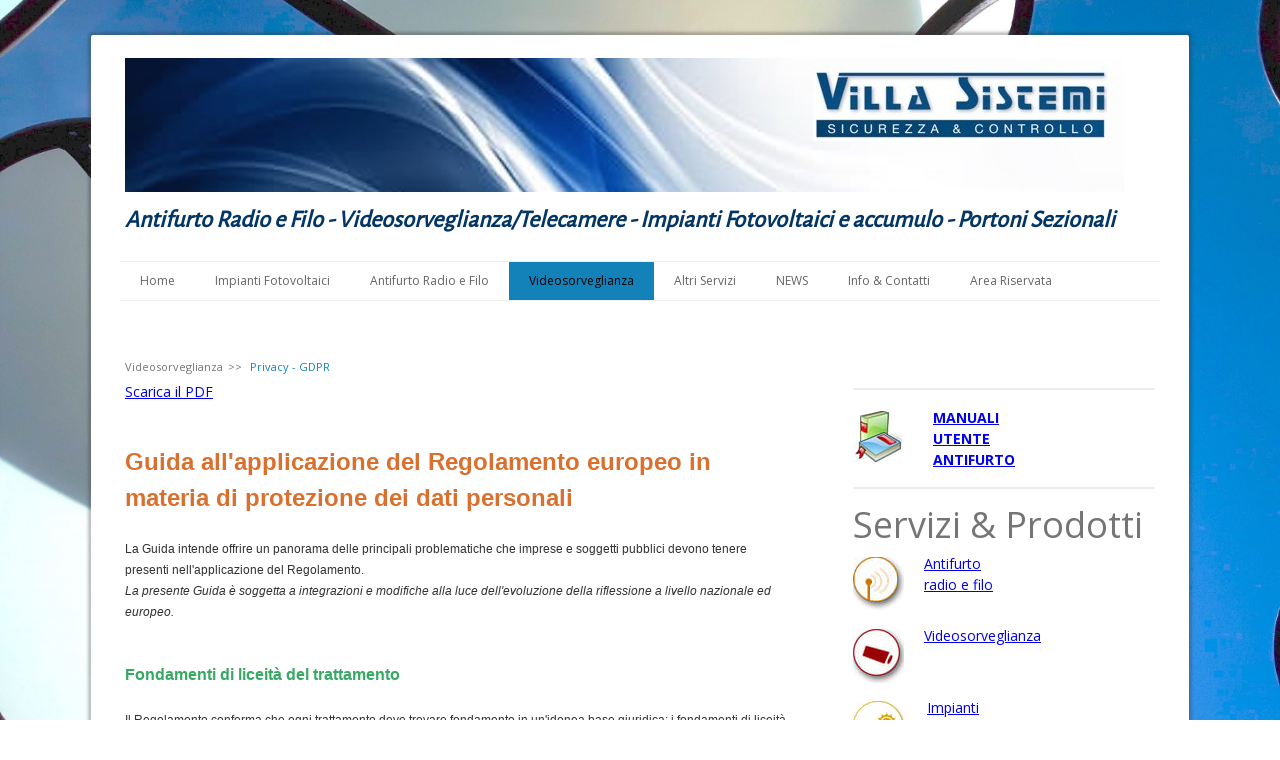

--- FILE ---
content_type: text/html; charset=UTF-8
request_url: https://www.villasistemi.it/videosorveglianza/privacy-gdpr/
body_size: 16105
content:
<!DOCTYPE html>
<html lang="it-IT"><head>
    <meta charset="utf-8"/>
    <link rel="dns-prefetch preconnect" href="https://u.jimcdn.com/" crossorigin="anonymous"/>
<link rel="dns-prefetch preconnect" href="https://assets.jimstatic.com/" crossorigin="anonymous"/>
<link rel="dns-prefetch preconnect" href="https://image.jimcdn.com" crossorigin="anonymous"/>
<link rel="dns-prefetch preconnect" href="https://fonts.jimstatic.com" crossorigin="anonymous"/>
<meta name="viewport" content="width=device-width, initial-scale=1"/>
<meta http-equiv="X-UA-Compatible" content="IE=edge"/>
<meta name="description" content=""/>
<meta name="robots" content="index, follow, archive"/>
<meta property="st:section" content=""/>
<meta name="generator" content="Jimdo Creator"/>
<meta name="twitter:title" content="Privacy - GDPR"/>
<meta name="twitter:description" content="Scarica il PDF Guida all'applicazione del Regolamento europeo in materia di protezione dei dati personali La Guida intende offrire un panorama delle principali problematiche che imprese e soggetti pubblici devono tenere presenti nell'applicazione del Regolamento. La presente Guida è soggetta a integrazioni e modifiche alla luce dell'evoluzione della riflessione a livello nazionale ed europeo. Fondamenti di liceità del trattamento Il Regolamento conferma che ogni trattamento deve trovare fondamento in un'idonea base giuridica; i fondamenti di liceità del trattamento sono indicati all'art. 6 del RGPD e coincidono, in linea di massima, con quelli previsti attualmente dal Codice ... (continua a leggere) Informativa I contenuti dell'informativa sono elencati in modo tassativo negli articoli 13(1) e 14(1) del Regolamento ... (continua a leggere) Diritti degli interessati (accesso, cancellazione-oblio, limitazione del trattamento, opposizione, portabilità) Le modalità per l'esercizio di tutti i diritti da parte degli interessati sono stabilite, in via generale, negli artt. 11 e 12 del Regolamento ... (continua a leggere) Titolare, responsabile, incaricato del trattamento Il Regolamento definisce caratteristiche soggettive e responsabilità di titolare e responsabile del trattamento negli stessi termini di cui alla direttiva 95/46/CE (e, quindi, al Codice italiano) ... (continua a leggere) Approccio basato sul rischio del trattamento e misure di accountability di titolari e responsabili (valutazione di impatto, registro dei trattamenti, misure di sicurezza, violazioni dei dati personali, nomina di un RDP-DPO) Il Regolamento pone con forza l'accento sulla &quot;responsabilizzazione&quot; (accountability nell'accezione inglese) di titolari e responsabili – ossia, sull'adozione di comportamenti proattivi e tali da dimostrare la concreta adozione di misure finalizzate ad assicurare l'applicazione del Regolamento ... (continua a leggere) Trasferimenti internazionali di dati Il RGPD (si veda Capo V) ha confermato l'approccio attualmente vigente in base alla direttiva 95/46 e al Codice italiano per quanto riguarda i flussi di dati al di fuori dell'Unione europea e dello spazio economico europeo ... (continua a leggere). Tratto dal sito del Garante per la protezione dei dati personali www.garanteprivacy.it"/>
<meta name="twitter:card" content="summary_large_image"/>
<meta property="og:url" content="http://www.villasistemi.it/videosorveglianza/privacy-gdpr/"/>
<meta property="og:title" content="Privacy - GDPR"/>
<meta property="og:description" content="Scarica il PDF Guida all'applicazione del Regolamento europeo in materia di protezione dei dati personali La Guida intende offrire un panorama delle principali problematiche che imprese e soggetti pubblici devono tenere presenti nell'applicazione del Regolamento. La presente Guida è soggetta a integrazioni e modifiche alla luce dell'evoluzione della riflessione a livello nazionale ed europeo. Fondamenti di liceità del trattamento Il Regolamento conferma che ogni trattamento deve trovare fondamento in un'idonea base giuridica; i fondamenti di liceità del trattamento sono indicati all'art. 6 del RGPD e coincidono, in linea di massima, con quelli previsti attualmente dal Codice ... (continua a leggere) Informativa I contenuti dell'informativa sono elencati in modo tassativo negli articoli 13(1) e 14(1) del Regolamento ... (continua a leggere) Diritti degli interessati (accesso, cancellazione-oblio, limitazione del trattamento, opposizione, portabilità) Le modalità per l'esercizio di tutti i diritti da parte degli interessati sono stabilite, in via generale, negli artt. 11 e 12 del Regolamento ... (continua a leggere) Titolare, responsabile, incaricato del trattamento Il Regolamento definisce caratteristiche soggettive e responsabilità di titolare e responsabile del trattamento negli stessi termini di cui alla direttiva 95/46/CE (e, quindi, al Codice italiano) ... (continua a leggere) Approccio basato sul rischio del trattamento e misure di accountability di titolari e responsabili (valutazione di impatto, registro dei trattamenti, misure di sicurezza, violazioni dei dati personali, nomina di un RDP-DPO) Il Regolamento pone con forza l'accento sulla &quot;responsabilizzazione&quot; (accountability nell'accezione inglese) di titolari e responsabili – ossia, sull'adozione di comportamenti proattivi e tali da dimostrare la concreta adozione di misure finalizzate ad assicurare l'applicazione del Regolamento ... (continua a leggere) Trasferimenti internazionali di dati Il RGPD (si veda Capo V) ha confermato l'approccio attualmente vigente in base alla direttiva 95/46 e al Codice italiano per quanto riguarda i flussi di dati al di fuori dell'Unione europea e dello spazio economico europeo ... (continua a leggere). Tratto dal sito del Garante per la protezione dei dati personali www.garanteprivacy.it"/>
<meta property="og:type" content="website"/>
<meta property="og:locale" content="it_IT"/>
<meta property="og:site_name" content="VILLA SISTEMI di Villa Alberto - Brentonico TN - Antifurti - Antifurto Radio e Filo - Rilevazione Incendio e Gas - Video Controllo TVCC - Portoni Sezionali - Impianti Fotovoltaici"/>
<meta name="twitter:image" content="https://image.jimcdn.com/cdn-cgi/image//app/cms/storage/image/path/s0e63d8a11a251216/backgroundarea/i36dac0c023c9dba1/version/1561474826/image.jpg"/>
<meta property="og:image" content="https://image.jimcdn.com/cdn-cgi/image//app/cms/storage/image/path/s0e63d8a11a251216/backgroundarea/i36dac0c023c9dba1/version/1561474826/image.jpg"/>
<meta property="og:image:width" content="2000"/>
<meta property="og:image:height" content="1500"/>
<meta property="og:image:secure_url" content="https://image.jimcdn.com/cdn-cgi/image//app/cms/storage/image/path/s0e63d8a11a251216/backgroundarea/i36dac0c023c9dba1/version/1561474826/image.jpg"/><title>Privacy - GDPR - VILLA SISTEMI di Villa Alberto - Brentonico TN - Antifurti - Antifurto Radio e Filo - Rilevazione Incendio e Gas - Video Controllo TVCC - Portoni Sezionali - Impianti Fotovoltaici</title>
<link rel="shortcut icon" href="https://u.jimcdn.com/cms/o/s0e63d8a11a251216/img/favicon.png?t=1338833690"/>
    
<link rel="canonical" href="https://www.villasistemi.it/videosorveglianza/privacy-gdpr/"/>

        <script src="https://assets.jimstatic.com/ckies.js.7c38a5f4f8d944ade39b.js"></script>

        <script src="https://assets.jimstatic.com/cookieControl.js.b05bf5f4339fa83b8e79.js"></script>
    <script>window.CookieControlSet.setToNormal();</script>

    <style>html,body{margin:0}.hidden{display:none}.n{padding:5px}#cc-website-title a {text-decoration: none}.cc-m-image-align-1{text-align:left}.cc-m-image-align-2{text-align:right}.cc-m-image-align-3{text-align:center}</style>

        <link href="https://u.jimcdn.com/cms/o/s0e63d8a11a251216/layout/dm_61c6539ce47884a760af8835dc5cb066/css/layout.css?t=1526995163" rel="stylesheet" type="text/css" id="jimdo_layout_css"/>
<script>     /* <![CDATA[ */     /*!  loadCss [c]2014 @scottjehl, Filament Group, Inc.  Licensed MIT */     window.loadCSS = window.loadCss = function(e,n,t){var r,l=window.document,a=l.createElement("link");if(n)r=n;else{var i=(l.body||l.getElementsByTagName("head")[0]).childNodes;r=i[i.length-1]}var o=l.styleSheets;a.rel="stylesheet",a.href=e,a.media="only x",r.parentNode.insertBefore(a,n?r:r.nextSibling);var d=function(e){for(var n=a.href,t=o.length;t--;)if(o[t].href===n)return e.call(a);setTimeout(function(){d(e)})};return a.onloadcssdefined=d,d(function(){a.media=t||"all"}),a};     window.onloadCSS = function(n,o){n.onload=function(){n.onload=null,o&&o.call(n)},"isApplicationInstalled"in navigator&&"onloadcssdefined"in n&&n.onloadcssdefined(o)}     /* ]]> */ </script>     <script>
// <![CDATA[
onloadCSS(loadCss('https://assets.jimstatic.com/web.css.94de3f8b8fc5f64b610bc35fcd864f2a.css') , function() {
    this.id = 'jimdo_web_css';
});
// ]]>
</script>
<link href="https://assets.jimstatic.com/web.css.94de3f8b8fc5f64b610bc35fcd864f2a.css" rel="preload" as="style"/>
<noscript>
<link href="https://assets.jimstatic.com/web.css.94de3f8b8fc5f64b610bc35fcd864f2a.css" rel="stylesheet"/>
</noscript>
    <script>
    //<![CDATA[
        var jimdoData = {"isTestserver":false,"isLcJimdoCom":false,"isJimdoHelpCenter":false,"isProtectedPage":false,"cstok":"","cacheJsKey":"eb4c932991e4eaf741d3c68fe0b16534c237a641","cacheCssKey":"eb4c932991e4eaf741d3c68fe0b16534c237a641","cdnUrl":"https:\/\/assets.jimstatic.com\/","minUrl":"https:\/\/assets.jimstatic.com\/app\/cdn\/min\/file\/","authUrl":"https:\/\/a.jimdo.com\/","webPath":"https:\/\/www.villasistemi.it\/","appUrl":"https:\/\/a.jimdo.com\/","cmsLanguage":"it_IT","isFreePackage":false,"mobile":false,"isDevkitTemplateUsed":true,"isTemplateResponsive":true,"websiteId":"s0e63d8a11a251216","pageId":1199580763,"packageId":2,"shop":{"deliveryTimeTexts":{"1":"consegna in 1-3 giorni ","2":"consegna in 3-5 giorni ","3":"consegna in 5-8 "},"checkoutButtonText":"alla cassa","isReady":false,"currencyFormat":{"pattern":"#,##0.00 \u00a4","convertedPattern":"#,##0.00 $","symbols":{"GROUPING_SEPARATOR":".","DECIMAL_SEPARATOR":",","CURRENCY_SYMBOL":"\u20ac"}},"currencyLocale":"de_DE"},"tr":{"gmap":{"searchNotFound":"L'indirizzo inserito non \u00e8 stato trovato.","routeNotFound":"Non \u00e8 stato possibile calcolare l'itinerario. Forse l'indirizzo di inizio \u00e8 impreciso o troppo lontano dalla meta."},"shop":{"checkoutSubmit":{"next":"Prosegui","wait":"Attendere"},"paypalError":"\u00c8 subentrato un errore. Per favore, riprova!","cartBar":"Carrello ","maintenance":"Questo servizio non \u00e8 al momento raggiungibile. Riprova pi\u00f9 tardi.","addToCartOverlay":{"productInsertedText":"L'articolo \u00e8 stato aggiunto al carrello.","continueShoppingText":"Continua gli acquisti","reloadPageText":"ricarica"},"notReadyText":"Lo shop non \u00e8 ancora completo.","numLeftText":"Non ci sono pi\u00f9 di {:num} esemplari di questo articolo a disposizione.","oneLeftText":"Solo un esemplare di questo prodotto \u00e8 ancora disponibile."},"common":{"timeout":"\u00c8 subentrato un errore. L'azione \u00e8 stata interrotta. Per favore riprova pi\u00f9 tardi."},"form":{"badRequest":"\u00c8 subentrato un errore. La voce non \u00e8 stata inserita. Riprova!"}},"jQuery":"jimdoGen002","isJimdoMobileApp":false,"bgConfig":{"id":52012363,"type":"picture","options":{"fixed":true},"images":[{"id":5300125663,"url":"https:\/\/image.jimcdn.com\/cdn-cgi\/image\/\/app\/cms\/storage\/image\/path\/s0e63d8a11a251216\/backgroundarea\/i36dac0c023c9dba1\/version\/1561474826\/image.jpg","altText":""}]},"bgFullscreen":null,"responsiveBreakpointLandscape":767,"responsiveBreakpointPortrait":480,"copyableHeadlineLinks":false,"tocGeneration":false,"googlemapsConsoleKey":false,"loggingForAnalytics":false,"loggingForPredefinedPages":false,"isFacebookPixelIdEnabled":false,"userAccountId":"8bfdc7ed-76ff-44a4-bb30-3677de60d463"};
    // ]]>
</script>

     <script> (function(window) { 'use strict'; var regBuff = window.__regModuleBuffer = []; var regModuleBuffer = function() { var args = [].slice.call(arguments); regBuff.push(args); }; if (!window.regModule) { window.regModule = regModuleBuffer; } })(window); </script>
    <script src="https://assets.jimstatic.com/web.js.58bdb3da3da85b5697c0.js" async="true"></script>
    <script src="https://assets.jimstatic.com/at.js.62588d64be2115a866ce.js"></script>
    
</head>

<body class="body cc-page j-m-gallery-styles j-m-video-styles j-m-hr-styles j-m-header-styles j-m-text-styles j-m-emotionheader-styles j-m-htmlCode-styles j-m-rss-styles j-m-form-styles j-m-table-styles j-m-textWithImage-styles j-m-downloadDocument-styles j-m-imageSubtitle-styles j-m-flickr-styles j-m-googlemaps-styles j-m-blogSelection-styles j-m-comment-styles j-m-jimdo-styles j-m-profile-styles j-m-guestbook-styles j-m-promotion-styles j-m-twitter-styles j-m-hgrid-styles j-m-shoppingcart-styles j-m-catalog-styles j-m-product-styles-disabled j-m-facebook-styles j-m-sharebuttons-styles-disabled j-m-formnew-styles-disabled j-m-callToAction-styles j-m-turbo-styles j-m-spacing-styles j-m-googleplus-styles j-m-dummy-styles j-m-search-styles j-m-booking-styles j-m-socialprofiles-styles j-footer-styles cc-pagemode-default cc-content-parent" id="page-1199580763">

<div id="cc-inner" class="cc-content-parent">
  <!-- _main.sass -->
  <input type="checkbox" id="jtpl-navigation__checkbox" class="jtpl-navigation__checkbox"/><div class="jtpl-main cc-content-parent">

    <!-- background-area -->
    <div class="jtpl-background-area" background-area=""></div>
    <!-- END background-area -->

    <!-- _mobile-navigation.sass-->
    <div class="jtpl-mobile-topbar navigation-colors navigation-colors--transparency">
      <label for="jtpl-navigation__checkbox" class="jtpl-navigation__label navigation-colors__menu-icon">
        <span class="jtpl-navigation__icon navigation-colors__menu-icon"></span>
      </label>
    </div>
    <div class="jtpl-mobile-navigation navigation-colors navigation-colors--transparency">
      <div class="jtpl-mobile-navigation-container">
        <div data-container="navigation"><div class="j-nav-variant-nested"><ul class="cc-nav-level-0 j-nav-level-0"><li id="cc-nav-view-738391363" class="jmd-nav__list-item-0"><a href="/" data-link-title="Home">Home</a></li><li id="cc-nav-view-738452063" class="jmd-nav__list-item-0 j-nav-has-children"><a href="/impianti-fotovoltaici/" data-link-title="Impianti Fotovoltaici">Impianti Fotovoltaici</a><span data-navi-toggle="cc-nav-view-738452063" class="jmd-nav__toggle-button"></span><ul class="cc-nav-level-1 j-nav-level-1"><li id="cc-nav-view-1413104463" class="jmd-nav__list-item-1"><a href="/impianti-fotovoltaici/bonus-casa-2025/" data-link-title="Bonus Casa 2025">Bonus Casa 2025</a></li><li id="cc-nav-view-1410968063" class="jmd-nav__list-item-1"><a href="/impianti-fotovoltaici/bonus-colonnine/" data-link-title="Bonus Colonnine">Bonus Colonnine</a></li><li id="cc-nav-view-1411727563" class="jmd-nav__list-item-1"><a href="/impianti-fotovoltaici/reddito-energetico-2024/" data-link-title="Reddito Energetico 2024">Reddito Energetico 2024</a></li></ul></li><li id="cc-nav-view-738391463" class="jmd-nav__list-item-0 j-nav-has-children"><a href="/antifurto-radio-e-filo/" data-link-title="Antifurto Radio e Filo">Antifurto Radio e Filo</a><span data-navi-toggle="cc-nav-view-738391463" class="jmd-nav__toggle-button"></span><ul class="cc-nav-level-1 j-nav-level-1"><li id="cc-nav-view-971520563" class="jmd-nav__list-item-1"><a href="/antifurto-radio-e-filo/download-depliant/" data-link-title="DOWNLOAD DEPLIANT">DOWNLOAD DEPLIANT</a></li><li id="cc-nav-view-990920363" class="jmd-nav__list-item-1"><a href="/antifurto-radio-e-filo/download-manuali/" data-link-title="DOWNLOAD MANUALI">DOWNLOAD MANUALI</a></li><li id="cc-nav-view-1383620963" class="jmd-nav__list-item-1"><a href="/antifurto-radio-e-filo/app-freecontrol/" data-link-title="APP FreeControl">APP FreeControl</a></li></ul></li><li id="cc-nav-view-738391563" class="jmd-nav__list-item-0 j-nav-has-children cc-nav-parent j-nav-parent jmd-nav__item--parent"><a href="/videosorveglianza/" data-link-title="Videosorveglianza">Videosorveglianza</a><span data-navi-toggle="cc-nav-view-738391563" class="jmd-nav__toggle-button"></span><ul class="cc-nav-level-1 j-nav-level-1"><li id="cc-nav-view-1199580763" class="jmd-nav__list-item-1 cc-nav-current j-nav-current jmd-nav__item--current"><a href="/videosorveglianza/privacy-gdpr/" data-link-title="Privacy - GDPR" class="cc-nav-current j-nav-current jmd-nav__link--current">Privacy - GDPR</a></li></ul></li><li id="cc-nav-view-738452363" class="jmd-nav__list-item-0 j-nav-has-children"><a href="/altri-servizi/" data-link-title="Altri Servizi">Altri Servizi</a><span data-navi-toggle="cc-nav-view-738452363" class="jmd-nav__toggle-button"></span><ul class="cc-nav-level-1 j-nav-level-1"><li id="cc-nav-view-738391863" class="jmd-nav__list-item-1 j-nav-has-children"><a href="/altri-servizi/rilevazione-incendio-e-gas/" data-link-title="Rilevazione incendio e gas">Rilevazione incendio e gas</a><span data-navi-toggle="cc-nav-view-738391863" class="jmd-nav__toggle-button"></span><ul class="cc-nav-level-2 j-nav-level-2"><li id="cc-nav-view-1388484563" class="jmd-nav__list-item-2"><a href="/altri-servizi/rilevazione-incendio-e-gas/manutenzione-antincendio-uni11224-2019/" data-link-title="MANUTENZIONE ANTINCENDIO UNI11224:2019">MANUTENZIONE ANTINCENDIO UNI11224:2019</a></li></ul></li><li id="cc-nav-view-738391963" class="jmd-nav__list-item-1 j-nav-has-children"><a href="/altri-servizi/portoni-sezionali/" data-link-title="Portoni Sezionali">Portoni Sezionali</a><span data-navi-toggle="cc-nav-view-738391963" class="jmd-nav__toggle-button"></span><ul class="cc-nav-level-2 j-nav-level-2"><li id="cc-nav-view-1012793463" class="jmd-nav__list-item-2"><a href="/altri-servizi/portoni-sezionali/foto-gallery/" data-link-title="FOTO GALLERY">FOTO GALLERY</a></li></ul></li><li id="cc-nav-view-738392163" class="jmd-nav__list-item-1"><a href="/altri-servizi/videocitofonia/" data-link-title="Videocitofonia">Videocitofonia</a></li><li id="cc-nav-view-738392063" class="jmd-nav__list-item-1"><a href="/altri-servizi/purificatori-d-aria/" data-link-title="Purificatori d'aria">Purificatori d'aria</a></li></ul></li><li id="cc-nav-view-994033963" class="jmd-nav__list-item-0"><a href="/news/" data-link-title="NEWS">NEWS</a></li><li id="cc-nav-view-738392263" class="jmd-nav__list-item-0"><a href="/info-contatti/" data-link-title="Info &amp; Contatti">Info &amp; Contatti</a></li><li id="cc-nav-view-971515063" class="jmd-nav__list-item-0 j-nav-has-children"><a href="/area-riservata/" data-link-title="Area Riservata">Area Riservata</a><span data-navi-toggle="cc-nav-view-971515063" class="jmd-nav__toggle-button"></span><ul class="cc-nav-level-1 j-nav-level-1"><li id="cc-nav-view-975739063" class="jmd-nav__list-item-1"><a href="/area-riservata/alberto/" data-link-title="Alberto">Alberto</a></li><li id="cc-nav-view-983319863" class="jmd-nav__list-item-1"><a href="/area-riservata/giorgio/" data-link-title="Giorgio">Giorgio</a></li><li id="cc-nav-view-983331463" class="jmd-nav__list-item-1 j-nav-has-children"><a href="/area-riservata/ufficio/" data-link-title="Ufficio">Ufficio</a><span data-navi-toggle="cc-nav-view-983331463" class="jmd-nav__toggle-button"></span><ul class="cc-nav-level-2 j-nav-level-2"><li id="cc-nav-view-990833963" class="jmd-nav__list-item-2"><a href="/area-riservata/ufficio/manuali-centrali/" data-link-title="Manuali Centrali">Manuali Centrali</a></li><li id="cc-nav-view-1097732063" class="jmd-nav__list-item-2"><a href="/area-riservata/ufficio/manuali-accessori/" data-link-title="Manuali Accessori">Manuali Accessori</a></li><li id="cc-nav-view-1015840463" class="jmd-nav__list-item-2"><a href="/area-riservata/ufficio/lighsys/" data-link-title="LighSYS">LighSYS</a></li></ul></li></ul></li></ul></div></div>
      </div>
    </div>
    <!-- END _mobile-navigation.sass-->
      <div class="jtpl-section__gutter layout-alignment content-options-box cc-content-parent">

      <!-- _header.sass -->
      <header class="jtpl-header"><div class="jtpl-header__container">
          <div id="cc-website-logo" class="cc-single-module-element"><div id="cc-m-6574952963" class="j-module n j-imageSubtitle"><div class="cc-m-image-container"><figure class="cc-imagewrapper cc-m-image-align-1">
<a href="https://www.villasistemi.it/" target="_self"><img srcset="https://image.jimcdn.com/cdn-cgi/image/width=320%2Cheight=10000%2Cfit=contain%2Cformat=jpg%2C/app/cms/storage/image/path/s0e63d8a11a251216/image/i52bb2ebd59f01f14/version/1460742523/image.jpg 320w, https://image.jimcdn.com/cdn-cgi/image/width=640%2Cheight=10000%2Cfit=contain%2Cformat=jpg%2C/app/cms/storage/image/path/s0e63d8a11a251216/image/i52bb2ebd59f01f14/version/1460742523/image.jpg 640w, https://image.jimcdn.com/cdn-cgi/image/width=960%2Cheight=10000%2Cfit=contain%2Cformat=jpg%2C/app/cms/storage/image/path/s0e63d8a11a251216/image/i52bb2ebd59f01f14/version/1460742523/image.jpg 960w, https://image.jimcdn.com/cdn-cgi/image//app/cms/storage/image/path/s0e63d8a11a251216/image/i52bb2ebd59f01f14/version/1460742523/image.jpg 999w" sizes="(min-width: 999px) 999px, 100vw" id="cc-m-imagesubtitle-image-6574952963" src="https://image.jimcdn.com/cdn-cgi/image//app/cms/storage/image/path/s0e63d8a11a251216/image/i52bb2ebd59f01f14/version/1460742523/image.jpg" alt="VILLA SISTEMI di Villa Alberto - Brentonico TN - Antifurti - Antifurto Radio e Filo - Rilevazione Incendio e Gas - Video Controllo TVCC - Portoni Sezionali - Impianti Fotovoltaici" class="" data-src-width="999" data-src-height="134" data-src="https://image.jimcdn.com/cdn-cgi/image//app/cms/storage/image/path/s0e63d8a11a251216/image/i52bb2ebd59f01f14/version/1460742523/image.jpg" data-image-id="4626603863"/></a>    

</figure>
</div>
<div class="cc-clear"></div>
<script id="cc-m-reg-6574952963">// <![CDATA[

    window.regModule("module_imageSubtitle", {"data":{"imageExists":true,"hyperlink":"","hyperlink_target":"","hyperlinkAsString":"","pinterest":"0","id":6574952963,"widthEqualsContent":"0","resizeWidth":999,"resizeHeight":134},"id":6574952963});
// ]]>
</script></div></div>
          <div id="cc-website-title" class="cc-single-module-element"><div id="cc-m-6575012263" class="j-module n j-header"><a href="https://www.villasistemi.it/"><span class="cc-within-single-module-element j-website-title-content" id="cc-m-header-6575012263">Antifurto Radio e Filo - Videosorveglianza/Telecamere - Impianti Fotovoltaici e accumulo - Portoni Sezionali</span></a></div></div>
        </div>

        <div class="jtpl-navigation">
          <!-- navigation.sass -->
          <nav class="jtpl-navigation__inner navigation-colors navigation-alignment" data-dropdown="true"><div data-container="navigation"><div class="j-nav-variant-nested"><ul class="cc-nav-level-0 j-nav-level-0"><li id="cc-nav-view-738391363" class="jmd-nav__list-item-0"><a href="/" data-link-title="Home">Home</a></li><li id="cc-nav-view-738452063" class="jmd-nav__list-item-0 j-nav-has-children"><a href="/impianti-fotovoltaici/" data-link-title="Impianti Fotovoltaici">Impianti Fotovoltaici</a><span data-navi-toggle="cc-nav-view-738452063" class="jmd-nav__toggle-button"></span><ul class="cc-nav-level-1 j-nav-level-1"><li id="cc-nav-view-1413104463" class="jmd-nav__list-item-1"><a href="/impianti-fotovoltaici/bonus-casa-2025/" data-link-title="Bonus Casa 2025">Bonus Casa 2025</a></li><li id="cc-nav-view-1410968063" class="jmd-nav__list-item-1"><a href="/impianti-fotovoltaici/bonus-colonnine/" data-link-title="Bonus Colonnine">Bonus Colonnine</a></li><li id="cc-nav-view-1411727563" class="jmd-nav__list-item-1"><a href="/impianti-fotovoltaici/reddito-energetico-2024/" data-link-title="Reddito Energetico 2024">Reddito Energetico 2024</a></li></ul></li><li id="cc-nav-view-738391463" class="jmd-nav__list-item-0 j-nav-has-children"><a href="/antifurto-radio-e-filo/" data-link-title="Antifurto Radio e Filo">Antifurto Radio e Filo</a><span data-navi-toggle="cc-nav-view-738391463" class="jmd-nav__toggle-button"></span><ul class="cc-nav-level-1 j-nav-level-1"><li id="cc-nav-view-971520563" class="jmd-nav__list-item-1"><a href="/antifurto-radio-e-filo/download-depliant/" data-link-title="DOWNLOAD DEPLIANT">DOWNLOAD DEPLIANT</a></li><li id="cc-nav-view-990920363" class="jmd-nav__list-item-1"><a href="/antifurto-radio-e-filo/download-manuali/" data-link-title="DOWNLOAD MANUALI">DOWNLOAD MANUALI</a></li><li id="cc-nav-view-1383620963" class="jmd-nav__list-item-1"><a href="/antifurto-radio-e-filo/app-freecontrol/" data-link-title="APP FreeControl">APP FreeControl</a></li></ul></li><li id="cc-nav-view-738391563" class="jmd-nav__list-item-0 j-nav-has-children cc-nav-parent j-nav-parent jmd-nav__item--parent"><a href="/videosorveglianza/" data-link-title="Videosorveglianza">Videosorveglianza</a><span data-navi-toggle="cc-nav-view-738391563" class="jmd-nav__toggle-button"></span><ul class="cc-nav-level-1 j-nav-level-1"><li id="cc-nav-view-1199580763" class="jmd-nav__list-item-1 cc-nav-current j-nav-current jmd-nav__item--current"><a href="/videosorveglianza/privacy-gdpr/" data-link-title="Privacy - GDPR" class="cc-nav-current j-nav-current jmd-nav__link--current">Privacy - GDPR</a></li></ul></li><li id="cc-nav-view-738452363" class="jmd-nav__list-item-0 j-nav-has-children"><a href="/altri-servizi/" data-link-title="Altri Servizi">Altri Servizi</a><span data-navi-toggle="cc-nav-view-738452363" class="jmd-nav__toggle-button"></span><ul class="cc-nav-level-1 j-nav-level-1"><li id="cc-nav-view-738391863" class="jmd-nav__list-item-1 j-nav-has-children"><a href="/altri-servizi/rilevazione-incendio-e-gas/" data-link-title="Rilevazione incendio e gas">Rilevazione incendio e gas</a><span data-navi-toggle="cc-nav-view-738391863" class="jmd-nav__toggle-button"></span><ul class="cc-nav-level-2 j-nav-level-2"><li id="cc-nav-view-1388484563" class="jmd-nav__list-item-2"><a href="/altri-servizi/rilevazione-incendio-e-gas/manutenzione-antincendio-uni11224-2019/" data-link-title="MANUTENZIONE ANTINCENDIO UNI11224:2019">MANUTENZIONE ANTINCENDIO UNI11224:2019</a></li></ul></li><li id="cc-nav-view-738391963" class="jmd-nav__list-item-1 j-nav-has-children"><a href="/altri-servizi/portoni-sezionali/" data-link-title="Portoni Sezionali">Portoni Sezionali</a><span data-navi-toggle="cc-nav-view-738391963" class="jmd-nav__toggle-button"></span><ul class="cc-nav-level-2 j-nav-level-2"><li id="cc-nav-view-1012793463" class="jmd-nav__list-item-2"><a href="/altri-servizi/portoni-sezionali/foto-gallery/" data-link-title="FOTO GALLERY">FOTO GALLERY</a></li></ul></li><li id="cc-nav-view-738392163" class="jmd-nav__list-item-1"><a href="/altri-servizi/videocitofonia/" data-link-title="Videocitofonia">Videocitofonia</a></li><li id="cc-nav-view-738392063" class="jmd-nav__list-item-1"><a href="/altri-servizi/purificatori-d-aria/" data-link-title="Purificatori d'aria">Purificatori d'aria</a></li></ul></li><li id="cc-nav-view-994033963" class="jmd-nav__list-item-0"><a href="/news/" data-link-title="NEWS">NEWS</a></li><li id="cc-nav-view-738392263" class="jmd-nav__list-item-0"><a href="/info-contatti/" data-link-title="Info &amp; Contatti">Info &amp; Contatti</a></li><li id="cc-nav-view-971515063" class="jmd-nav__list-item-0 j-nav-has-children"><a href="/area-riservata/" data-link-title="Area Riservata">Area Riservata</a><span data-navi-toggle="cc-nav-view-971515063" class="jmd-nav__toggle-button"></span><ul class="cc-nav-level-1 j-nav-level-1"><li id="cc-nav-view-975739063" class="jmd-nav__list-item-1"><a href="/area-riservata/alberto/" data-link-title="Alberto">Alberto</a></li><li id="cc-nav-view-983319863" class="jmd-nav__list-item-1"><a href="/area-riservata/giorgio/" data-link-title="Giorgio">Giorgio</a></li><li id="cc-nav-view-983331463" class="jmd-nav__list-item-1 j-nav-has-children"><a href="/area-riservata/ufficio/" data-link-title="Ufficio">Ufficio</a><span data-navi-toggle="cc-nav-view-983331463" class="jmd-nav__toggle-button"></span><ul class="cc-nav-level-2 j-nav-level-2"><li id="cc-nav-view-990833963" class="jmd-nav__list-item-2"><a href="/area-riservata/ufficio/manuali-centrali/" data-link-title="Manuali Centrali">Manuali Centrali</a></li><li id="cc-nav-view-1097732063" class="jmd-nav__list-item-2"><a href="/area-riservata/ufficio/manuali-accessori/" data-link-title="Manuali Accessori">Manuali Accessori</a></li><li id="cc-nav-view-1015840463" class="jmd-nav__list-item-2"><a href="/area-riservata/ufficio/lighsys/" data-link-title="LighSYS">LighSYS</a></li></ul></li></ul></li></ul></div></div>
          </nav><!-- END navigation.sass --><!-- _cart.sass --><div class="jtpl-cart">
            
          </div>
          <!-- END _cart.sass -->

        </div>

      </header><!-- END _header-sass --><!-- _content-container.sass --><div class="jtpl-content__container cc-content-parent">
        <div class="jtpl-breadcrump breadcrumb-options">
          <div data-container="navigation"><div class="j-nav-variant-breadcrumb"><ol itemscope="true" itemtype="http://schema.org/BreadcrumbList"><li itemscope="true" itemprop="itemListElement" itemtype="http://schema.org/ListItem"><a href="/videosorveglianza/" data-link-title="Videosorveglianza" itemprop="item"><span itemprop="name">Videosorveglianza</span></a><meta itemprop="position" content="1"/></li><li itemscope="true" itemprop="itemListElement" itemtype="http://schema.org/ListItem" class="cc-nav-current j-nav-current"><a href="/videosorveglianza/privacy-gdpr/" data-link-title="Privacy - GDPR" itemprop="item" class="cc-nav-current j-nav-current"><span itemprop="name">Privacy - GDPR</span></a><meta itemprop="position" content="2"/></li></ol></div></div>
        </div>

        <div class="jtpl-content content-options cc-content-parent">
          <div id="content_area" data-container="content"><div id="content_start"></div>
        
        <div id="cc-matrix-1541612963"><div id="cc-m-6609687263" class="j-module n j-text "><div class="page" title="Page 1">
    <div class="layoutArea">
        <div class="column">
            <p>
                <a href="/app/download/8093999963/GarantePrivacy-6293747-4.1.pdf?t=1571820630" title="GarantePrivacy-6293747-4.1.pdf" target="_top">Scarica il PDF</a>
            </p>

            <p>
                 
            </p>

            <p>
                 
            </p>

            <p>
                <span style="font-size: 18.000000pt; font-family: 'Helvetica'; font-weight: bold; color: rgb(85.490000%, 43.529000%, 18.039000%);">Guida all'applicazione del Regolamento europeo in
                materia di protezione dei dati personali</span>
            </p>

            <p>
                 
            </p>

            <p>
                <span style="font-size: 9.000000pt; font-family: 'Helvetica';">La Guida intende offrire un panorama delle principali problematiche che imprese e soggetti pubblici devono tenere
                presenti nell'applicazione del Regolamento.</span>
            </p>

            <p>
                <span style="font-size: 9.000000pt; font-family: 'Helvetica'; font-style: oblique;">La presente Guida è soggetta a integrazioni e modifiche alla luce dell'evoluzione della
                riflessione a livello nazionale ed europeo.</span>
            </p>

            <p>
                 
            </p>

            <p>
                 
            </p>

            <p>
                <span style="font-size: 12.000000pt; font-family: 'Helvetica'; font-weight: bold; color: rgb(21.569000%, 66.275000%, 38.824000%);">Fondamenti di liceità del trattamento</span>
            </p>

            <p>
                 
            </p>

            <p>
                <span style="font-size: 9.000000pt; font-family: 'Helvetica';">Il Regolamento conferma che ogni trattamento deve trovare fondamento in un'idonea base giuridica; i fondamenti di
                liceità del trattamento sono indicati all'art. 6 del RGPD e coincidono, in linea di massima, con quelli previsti attualmente dal Codice ... (</span><a href="/videosorveglianza/privacy-gdpr/fondamenti-di-liceita-del-trattamento/" title="Fondamenti di liceità del trattamento"><span style="font-size: 9.000000pt; font-family: 'Helvetica'; color: rgb(0.000000%, 0.000000%, 100.000000%);">continua a
                leggere</span></a><span style="font-size: 9.000000pt; font-family: 'Helvetica';">)</span>
            </p>

            <p>
                 
            </p>

            <p>
                 
            </p>

            <p>
                <span style="font-size: 12.000000pt; font-family: 'Helvetica'; font-weight: bold; color: rgb(78.039000%, 52.549000%, 29.804000%);">Informativa</span>
            </p>

            <p>
                 
            </p>

            <p>
                <span style="font-size: 9.000000pt; font-family: 'Helvetica';">I contenuti dell'informativa sono elencati in modo tassativo negli articoli 13(1) e 14(1) del Regolamento ...
                (</span><a href="/videosorveglianza/privacy-gdpr/informativa/" title="Informativa"><span style="font-size: 9.000000pt; font-family: 'Helvetica'; color: rgb(0.000000%, 0.000000%, 100.000000%);">continua a
                leggere</span></a><span style="font-size: 9.000000pt; font-family: 'Helvetica';">)</span>
            </p>

            <p>
                 
            </p>

            <p>
                 
            </p>

            <p>
                <span style="font-size: 12.000000pt; font-family: 'Helvetica'; font-weight: bold; color: rgb(0.000000%, 67.059000%, 63.922000%);">Diritti degli interessati (accesso,
                cancellazione-oblio, limitazione del trattamento, opposizione, portabilità)</span>
            </p>

            <p>
                 
            </p>

            <p>
                <span style="font-size: 9.000000pt; font-family: 'Helvetica';">Le modalità per l'esercizio di tutti i diritti da parte degli interessati sono stabilite, in via generale, negli artt.
                11 e 12 del Regolamento ... (</span><a href="/videosorveglianza/privacy-gdpr/diritti-degli-interessati/" title="Diritti degli interessati"><span style="font-size: 9.000000pt; font-family: 'Helvetica'; color: rgb(0.000000%, 0.000000%, 100.000000%);">continua a leggere</span></a><span style="font-size: 9.000000pt; font-family: 'Helvetica';">)</span>
            </p>

            <p>
                 
            </p>

            <p>
                 
            </p>
        </div>
    </div>
</div>

<div class="page" title="Page 2">
    <div class="layoutArea">
        <div class="column">
            <p>
                <span style="font-size: 12.000000pt; font-family: 'Helvetica'; font-weight: bold; color: rgb(2.353000%, 40.000000%, 58.824000%);">Titolare, responsabile, incaricato del
                trattamento</span>
            </p>

            <p>
                 
            </p>

            <p>
                <span style="font-size: 9.000000pt; font-family: 'Helvetica';">Il Regolamento definisce caratteristiche soggettive e responsabilità di titolare e responsabile del trattamento negli
                stessi termini di cui alla direttiva 95/46/CE (e, quindi, al Codice italiano) ... (</span><a href="/videosorveglianza/privacy-gdpr/titolare-del-trattamento/" title="Titolare del trattamento"><span style="font-size: 9.000000pt; font-family: 'Helvetica'; color: rgb(0.000000%, 0.000000%, 100.000000%);">continua a leggere</span></a><span style="font-size: 9.000000pt; font-family: 'Helvetica';">)</span>
            </p>

            <p>
                 
            </p>

            <p>
                 
            </p>

            <p>
                <span style="font-size: 12.000000pt; font-family: 'Helvetica'; font-weight: bold; color: rgb(0.000000%, 70.588000%, 90.588000%);">Approccio basato sul rischio del trattamento e misure
                di accountability di titolari e responsabili (valutazione di impatto, registro dei trattamenti, misure di sicurezza, violazioni dei dati personali, nomina di un RDP-DPO)</span>
            </p>

            <p>
                <span style="font-size: 12.000000pt; font-family: 'Helvetica'; font-weight: bold; color: rgb(0.000000%, 70.588000%, 90.588000%);"><br/></span> <span style="font-size: 9.000000pt; font-family: 'Helvetica';">Il Regolamento pone con forza l'accento sulla "responsabilizzazione" (accountability nell'accezione inglese) di titolari e
                responsabili – ossia, sull'adozione di comportamenti proattivi e tali da dimostrare la concreta adozione di misure finalizzate ad assicurare l'applicazione del Regolamento ...
                (</span><a href="/videosorveglianza/privacy-gdpr/rischio-del-trattamento/" title="Rischio del trattamento"><span style="font-size: 9.000000pt; font-family: 'Helvetica'; color: rgb(0.000000%, 0.000000%, 100.000000%);">continua a leggere</span></a><span style="font-size: 9.000000pt; font-family: 'Helvetica';">)</span>
            </p>

            <p>
                 
            </p>

            <p>
                 
            </p>

            <p>
                <span style="font-size: 12.000000pt; font-family: 'Helvetica'; font-weight: bold; color: rgb(90.588000%, 31.765000%, 11.765000%);">Trasferimenti internazionali di dati</span>
            </p>

            <p>
                 
            </p>

            <p>
                <span style="font-size: 9.000000pt; font-family: 'Helvetica';">Il RGPD (si veda Capo V) ha confermato l'approccio attualmente vigente in base alla direttiva 95/46 e al Codice italiano
                per quanto riguarda i flussi di dati al di fuori dell'Unione europea e dello spazio economico europeo ... (</span><a href="/videosorveglianza/privacy-gdpr/trasferimenti-internazionali-di-dati/" title="Trasferimenti internazionali di dati"><span style="font-size: 9.000000pt; font-family: 'Helvetica'; color: rgb(0.000000%, 0.000000%, 100.000000%);">continua a
                leggere</span></a><span style="font-size: 9.000000pt; font-family: 'Helvetica';">).</span>
            </p>

            <p>
                 
            </p>

            <p>
                 
            </p>

            <p>
                 
            </p>

            <p>
                <span style="font-size: 9.000000pt; font-family: 'Helvetica';"><span style="font-size: 16px;">Tratto dal sito del Garante per la protezione dei dati personali </span>
                 </span><a href="https://www.garanteprivacy.it/" style="font-size: 1.4em;" target="_top">www.garanteprivacy.it</a>
            </p>
        </div>
    </div>
</div></div></div>
        
        </div>
        </div>

        <aside class="jtpl-sidebar sidebar-options"><div data-container="sidebar"><div id="cc-matrix-924080563"><div id="cc-m-5677262963" class="j-module n j-hr ">    <hr/>
</div><div id="cc-m-5572579463" class="j-module n j-textWithImage "><figure class="cc-imagewrapper cc-m-image-align-1">
<a href="/antifurto-radio-e-filo/download-manuali/"><img srcset="https://image.jimcdn.com/cdn-cgi/image/width=60%2Cheight=1024%2Cfit=contain%2Cformat=jpg%2C/app/cms/storage/image/path/s0e63d8a11a251216/image/i90b3b49ecf373f62/version/1378886863/image.jpg 60w, https://image.jimcdn.com/cdn-cgi/image/width=120%2Cheight=1024%2Cfit=contain%2Cformat=jpg%2C/app/cms/storage/image/path/s0e63d8a11a251216/image/i90b3b49ecf373f62/version/1378886863/image.jpg 120w" sizes="(min-width: 60px) 60px, 100vw" id="cc-m-textwithimage-image-5572579463" src="https://image.jimcdn.com/cdn-cgi/image/width=60%2Cheight=1024%2Cfit=contain%2Cformat=jpg%2C/app/cms/storage/image/path/s0e63d8a11a251216/image/i90b3b49ecf373f62/version/1378886863/image.jpg" alt="" class="" data-src-width="238" data-src-height="211" data-src="https://image.jimcdn.com/cdn-cgi/image/width=60%2Cheight=1024%2Cfit=contain%2Cformat=jpg%2C/app/cms/storage/image/path/s0e63d8a11a251216/image/i90b3b49ecf373f62/version/1378886863/image.jpg" data-image-id="3892054463"/></a>    

</figure>
<div>
    <div id="cc-m-textwithimage-5572579463" data-name="text" data-action="text" class="cc-m-textwithimage-inline-rte">
        <p>
    <span style="color: #ff0000;" data-mce-style="color: #ff0000;"><strong><a href="/antifurto-radio-e-filo/download-manuali/" target="" data-mce-href="/antifurto-radio-e-filo/download-manuali/">MANUALI</a></strong></span>
</p>

<p>
    <span style="color: #ff0000;" data-mce-style="color: #ff0000;"><strong><a href="/antifurto-radio-e-filo/download-manuali/" target="" data-mce-href="/antifurto-radio-e-filo/download-manuali/">UTENTE</a></strong></span>
</p>

<p>
    <span style="color: #ff0000;" data-mce-style="color: #ff0000;"><strong><a href="/antifurto-radio-e-filo/download-manuali/" target="" data-mce-href="/antifurto-radio-e-filo/download-manuali/">ANTIFURTO</a></strong></span>
</p>    </div>
</div>

<div class="cc-clear"></div>
<script id="cc-m-reg-5572579463">// <![CDATA[

    window.regModule("module_textWithImage", {"data":{"imageExists":true,"hyperlink":"\/app\/s0e63d8a11a251216\/pb213d213773a3e73\/","hyperlink_target":"","hyperlinkAsString":"DOWNLOAD MANUALI","pinterest":"0","id":5572579463,"widthEqualsContent":"0","resizeWidth":60,"resizeHeight":54},"id":5572579463});
// ]]>
</script></div><div id="cc-m-6191536863" class="j-module n j-hr ">    <hr/>
</div><div id="cc-m-4014256863" class="j-module n j-header "><h1 class="" id="cc-m-header-4014256863">Servizi &amp; Prodotti</h1></div><div id="cc-m-4014758463" class="j-module n j-textWithImage "><figure class="cc-imagewrapper cc-m-image-align-1">
<a href="/antifurto-radio-e-filo/"><img srcset="https://image.jimcdn.com/cdn-cgi/image//app/cms/storage/image/path/s0e63d8a11a251216/image/i4e7c4f010ecde980/version/1287175644/image.jpg 51w" sizes="(min-width: 51px) 51px, 100vw" id="cc-m-textwithimage-image-4014758463" src="https://image.jimcdn.com/cdn-cgi/image//app/cms/storage/image/path/s0e63d8a11a251216/image/i4e7c4f010ecde980/version/1287175644/image.jpg" alt="" class="" data-src-width="51" data-src-height="54" data-src="https://image.jimcdn.com/cdn-cgi/image//app/cms/storage/image/path/s0e63d8a11a251216/image/i4e7c4f010ecde980/version/1287175644/image.jpg" data-image-id="2676854763"/></a>    

</figure>
<div>
    <div id="cc-m-textwithimage-4014758463" data-name="text" data-action="text" class="cc-m-textwithimage-inline-rte">
        <p>
    <a href="/antifurto-radio-e-filo/" title="Antifurto">Antifurto</a>
</p>

<p>
    <a href="/antifurto-radio-e-filo/" title="Antifurto">radio e filo</a>
</p>    </div>
</div>

<div class="cc-clear"></div>
<script id="cc-m-reg-4014758463">// <![CDATA[

    window.regModule("module_textWithImage", {"data":{"imageExists":true,"hyperlink":"\/app\/s0e63d8a11a251216\/pa88144e70ea73f91\/","hyperlink_target":"","hyperlinkAsString":"Antifurto Radio e Filo","pinterest":"0","id":4014758463,"widthEqualsContent":"0","resizeWidth":51,"resizeHeight":54},"id":4014758463});
// ]]>
</script></div><div id="cc-m-4014766863" class="j-module n j-textWithImage "><figure class="cc-imagewrapper cc-m-image-align-1">
<a href="/videosorveglianza/"><img srcset="https://image.jimcdn.com/cdn-cgi/image//app/cms/storage/image/path/s0e63d8a11a251216/image/ibf26bbb890c74854/version/1574526506/image.jpg 51w" sizes="(min-width: 51px) 51px, 100vw" id="cc-m-textwithimage-image-4014766863" src="https://image.jimcdn.com/cdn-cgi/image//app/cms/storage/image/path/s0e63d8a11a251216/image/ibf26bbb890c74854/version/1574526506/image.jpg" alt="" class="" data-src-width="51" data-src-height="54" data-src="https://image.jimcdn.com/cdn-cgi/image//app/cms/storage/image/path/s0e63d8a11a251216/image/ibf26bbb890c74854/version/1574526506/image.jpg" data-image-id="2676862263"/></a>    

</figure>
<div>
    <div id="cc-m-textwithimage-4014766863" data-name="text" data-action="text" class="cc-m-textwithimage-inline-rte">
        <p>
    <a href="/videosorveglianza/" title="Videosorveglianza">Videosorveglianza</a>
</p>    </div>
</div>

<div class="cc-clear"></div>
<script id="cc-m-reg-4014766863">// <![CDATA[

    window.regModule("module_textWithImage", {"data":{"imageExists":true,"hyperlink":"\/app\/s0e63d8a11a251216\/p740740f02fef7acd\/","hyperlink_target":"","hyperlinkAsString":"Videosorveglianza","pinterest":"0","id":4014766863,"widthEqualsContent":"0","resizeWidth":51,"resizeHeight":54},"id":4014766863});
// ]]>
</script></div><div id="cc-m-6583782863" class="j-module n j-textWithImage "><figure class="cc-imagewrapper cc-m-image-align-1">
<a href="/impianti-fotovoltaici/"><img srcset="https://image.jimcdn.com/cdn-cgi/image/width=54%2Cheight=1024%2Cfit=contain%2Cformat=jpg%2C/app/cms/storage/image/path/s0e63d8a11a251216/image/i667c51499a2fdad2/version/1461311407/image.jpg 54w, https://image.jimcdn.com/cdn-cgi/image/width=108%2Cheight=1024%2Cfit=contain%2Cformat=jpg%2C/app/cms/storage/image/path/s0e63d8a11a251216/image/i667c51499a2fdad2/version/1461311407/image.jpg 108w" sizes="(min-width: 54px) 54px, 100vw" id="cc-m-textwithimage-image-6583782863" src="https://image.jimcdn.com/cdn-cgi/image/width=54%2Cheight=1024%2Cfit=contain%2Cformat=jpg%2C/app/cms/storage/image/path/s0e63d8a11a251216/image/i667c51499a2fdad2/version/1461311407/image.jpg" alt="" class="" data-src-width="1024" data-src-height="1024" data-src="https://image.jimcdn.com/cdn-cgi/image/width=54%2Cheight=1024%2Cfit=contain%2Cformat=jpg%2C/app/cms/storage/image/path/s0e63d8a11a251216/image/i667c51499a2fdad2/version/1461311407/image.jpg" data-image-id="4630569563"/></a>    

</figure>
<div>
    <div id="cc-m-textwithimage-6583782863" data-name="text" data-action="text" class="cc-m-textwithimage-inline-rte">
        <p>
    <a href="/impianti-fotovoltaici/" title="Impianti Fotovoltaici">Impianti</a>
</p>

<p>
    <a href="/impianti-fotovoltaici/" title="Impianti Fotovoltaici">Fotovoltaici</a>
</p>    </div>
</div>

<div class="cc-clear"></div>
<script id="cc-m-reg-6583782863">// <![CDATA[

    window.regModule("module_textWithImage", {"data":{"imageExists":true,"hyperlink":"\/app\/s0e63d8a11a251216\/p785eb9928776661a\/","hyperlink_target":"","hyperlinkAsString":"Impianti Fotovoltaici","pinterest":"0","id":6583782863,"widthEqualsContent":"0","resizeWidth":"54","resizeHeight":54},"id":6583782863});
// ]]>
</script></div><div id="cc-m-4014768363" class="j-module n j-textWithImage "><figure class="cc-imagewrapper cc-m-image-align-1">
<a href="/altri-servizi/rilevazione-incendio-e-gas/"><img srcset="https://image.jimcdn.com/cdn-cgi/image//app/cms/storage/image/path/s0e63d8a11a251216/image/i59ad60342fa89f13/version/1287175644/image.jpg 51w" sizes="(min-width: 51px) 51px, 100vw" id="cc-m-textwithimage-image-4014768363" src="https://image.jimcdn.com/cdn-cgi/image//app/cms/storage/image/path/s0e63d8a11a251216/image/i59ad60342fa89f13/version/1287175644/image.jpg" alt="" class="" data-src-width="51" data-src-height="54" data-src="https://image.jimcdn.com/cdn-cgi/image//app/cms/storage/image/path/s0e63d8a11a251216/image/i59ad60342fa89f13/version/1287175644/image.jpg" data-image-id="2676865263"/></a>    

</figure>
<div>
    <div id="cc-m-textwithimage-4014768363" data-name="text" data-action="text" class="cc-m-textwithimage-inline-rte">
        <p>
    <a data-mce-href="/altri-servizi/rilevazione-incendio-e-gas/" href="/altri-servizi/rilevazione-incendio-e-gas/" title="Rilevazione incendio-gas">Rilevazione</a>
</p>

<p>
    <a data-mce-href="/altri-servizi/rilevazione-incendio-e-gas/" href="/altri-servizi/rilevazione-incendio-e-gas/" title="Rilevazione incendio-gas">incendio-gas</a>
</p>    </div>
</div>

<div class="cc-clear"></div>
<script id="cc-m-reg-4014768363">// <![CDATA[

    window.regModule("module_textWithImage", {"data":{"imageExists":true,"hyperlink":"\/app\/s0e63d8a11a251216\/p390265b98b65191a\/","hyperlink_target":"","hyperlinkAsString":"Rilevazione incendio e gas","pinterest":"0","id":4014768363,"widthEqualsContent":"0","resizeWidth":51,"resizeHeight":54},"id":4014768363});
// ]]>
</script></div><div id="cc-m-4014769663" class="j-module n j-textWithImage "><figure class="cc-imagewrapper cc-m-image-align-1">
<a href="/altri-servizi/portoni-sezionali/"><img srcset="https://image.jimcdn.com/cdn-cgi/image//app/cms/storage/image/path/s0e63d8a11a251216/image/i7c122aa2951ef7ad/version/1287175644/image.jpg 51w" sizes="(min-width: 51px) 51px, 100vw" id="cc-m-textwithimage-image-4014769663" src="https://image.jimcdn.com/cdn-cgi/image//app/cms/storage/image/path/s0e63d8a11a251216/image/i7c122aa2951ef7ad/version/1287175644/image.jpg" alt="" class="" data-src-width="51" data-src-height="54" data-src="https://image.jimcdn.com/cdn-cgi/image//app/cms/storage/image/path/s0e63d8a11a251216/image/i7c122aa2951ef7ad/version/1287175644/image.jpg" data-image-id="2676866263"/></a>    

</figure>
<div>
    <div id="cc-m-textwithimage-4014769663" data-name="text" data-action="text" class="cc-m-textwithimage-inline-rte">
        <p>
    <a data-mce-href="/altri-servizi/portoni-sezionali/" href="/altri-servizi/portoni-sezionali/" title="Portoni Sezionali">Portoni</a>
</p>

<p>
    <a data-mce-href="/altri-servizi/portoni-sezionali/" href="/altri-servizi/portoni-sezionali/" title="Portoni Sezionali">Sezionali</a>
</p>    </div>
</div>

<div class="cc-clear"></div>
<script id="cc-m-reg-4014769663">// <![CDATA[

    window.regModule("module_textWithImage", {"data":{"imageExists":true,"hyperlink":"\/app\/s0e63d8a11a251216\/p79991be30dfb20c1\/","hyperlink_target":"","hyperlinkAsString":"Portoni Sezionali","pinterest":"0","id":4014769663,"widthEqualsContent":"0","resizeWidth":51,"resizeHeight":54},"id":4014769663});
// ]]>
</script></div><div id="cc-m-4014785963" class="j-module n j-textWithImage "><figure class="cc-imagewrapper cc-m-image-align-1">
<a href="/altri-servizi/videocitofonia/"><img srcset="https://image.jimcdn.com/cdn-cgi/image//app/cms/storage/image/path/s0e63d8a11a251216/image/i44d2da9767bf1c97/version/1287175644/image.jpg 51w" sizes="(min-width: 51px) 51px, 100vw" id="cc-m-textwithimage-image-4014785963" src="https://image.jimcdn.com/cdn-cgi/image//app/cms/storage/image/path/s0e63d8a11a251216/image/i44d2da9767bf1c97/version/1287175644/image.jpg" alt="" class="" data-src-width="51" data-src-height="54" data-src="https://image.jimcdn.com/cdn-cgi/image//app/cms/storage/image/path/s0e63d8a11a251216/image/i44d2da9767bf1c97/version/1287175644/image.jpg" data-image-id="2676878363"/></a>    

</figure>
<div>
    <div id="cc-m-textwithimage-4014785963" data-name="text" data-action="text" class="cc-m-textwithimage-inline-rte">
        <p>
     
</p>

<p>
    <a href="/altri-servizi/videocitofonia/" title="Videocitofonia">Videocitofonia</a>
</p>    </div>
</div>

<div class="cc-clear"></div>
<script id="cc-m-reg-4014785963">// <![CDATA[

    window.regModule("module_textWithImage", {"data":{"imageExists":true,"hyperlink":"\/app\/s0e63d8a11a251216\/pdd78bd75814427b2\/","hyperlink_target":"","hyperlinkAsString":"Videocitofonia","pinterest":"0","id":4014785963,"widthEqualsContent":"0","resizeWidth":51,"resizeHeight":54},"id":4014785963});
// ]]>
</script></div><div id="cc-m-8104468263" class="j-module n j-textWithImage "><figure class="cc-imagewrapper cc-m-image-align-1">
<a href="/altri-servizi/radiatori-in-pietra/"><img srcset="https://image.jimcdn.com/cdn-cgi/image/width=51%2Cheight=1024%2Cfit=contain%2Cformat=jpg%2C/app/cms/storage/image/path/s0e63d8a11a251216/image/ibc1e80ab786ad198/version/1574525956/image.jpg 51w, https://image.jimcdn.com/cdn-cgi/image/width=102%2Cheight=1024%2Cfit=contain%2Cformat=jpg%2C/app/cms/storage/image/path/s0e63d8a11a251216/image/ibc1e80ab786ad198/version/1574525956/image.jpg 102w" sizes="(min-width: 51px) 51px, 100vw" id="cc-m-textwithimage-image-8104468263" src="https://image.jimcdn.com/cdn-cgi/image/width=51%2Cheight=1024%2Cfit=contain%2Cformat=jpg%2C/app/cms/storage/image/path/s0e63d8a11a251216/image/ibc1e80ab786ad198/version/1574525956/image.jpg" alt="" class="" data-src-width="929" data-src-height="935" data-src="https://image.jimcdn.com/cdn-cgi/image/width=51%2Cheight=1024%2Cfit=contain%2Cformat=jpg%2C/app/cms/storage/image/path/s0e63d8a11a251216/image/ibc1e80ab786ad198/version/1574525956/image.jpg" data-image-id="5344569263"/></a>    

</figure>
<div>
    <div id="cc-m-textwithimage-8104468263" data-name="text" data-action="text" class="cc-m-textwithimage-inline-rte">
        <p>
     
</p>

<p>
    <a href="/altri-servizi/radiatori-in-pietra/" title="Radiatori in Pietra">Radiatori in Pietra</a>
</p>    </div>
</div>

<div class="cc-clear"></div>
<script id="cc-m-reg-8104468263">// <![CDATA[

    window.regModule("module_textWithImage", {"data":{"imageExists":true,"hyperlink":"\/app\/s0e63d8a11a251216\/pccfdf911b55b2d8d\/","hyperlink_target":"","hyperlinkAsString":"Radiatori in Pietra","pinterest":"0","id":8104468263,"widthEqualsContent":"0","resizeWidth":"51","resizeHeight":52},"id":8104468263});
// ]]>
</script></div><div id="cc-m-4014784663" class="j-module n j-textWithImage "><figure class="cc-imagewrapper cc-m-image-align-1">
<a href="/altri-servizi/purificatori-d-aria/"><img srcset="https://image.jimcdn.com/cdn-cgi/image//app/cms/storage/image/path/s0e63d8a11a251216/image/i07e642f2e102c553/version/1287175644/image.jpg 51w" sizes="(min-width: 51px) 51px, 100vw" id="cc-m-textwithimage-image-4014784663" src="https://image.jimcdn.com/cdn-cgi/image//app/cms/storage/image/path/s0e63d8a11a251216/image/i07e642f2e102c553/version/1287175644/image.jpg" alt="" class="" data-src-width="51" data-src-height="54" data-src="https://image.jimcdn.com/cdn-cgi/image//app/cms/storage/image/path/s0e63d8a11a251216/image/i07e642f2e102c553/version/1287175644/image.jpg" data-image-id="2676875963"/></a>    

</figure>
<div>
    <div id="cc-m-textwithimage-4014784663" data-name="text" data-action="text" class="cc-m-textwithimage-inline-rte">
        <p>
    <a data-mce-href="/altri-servizi/purificatori-d-aria/" href="/altri-servizi/purificatori-d-aria/" title="Purificatori d'aria">Purificatori</a>
</p>

<p>
    <a data-mce-href="/altri-servizi/purificatori-d-aria/" href="/altri-servizi/purificatori-d-aria/" title="Purificatori d'aria">d'Aria</a>
</p>    </div>
</div>

<div class="cc-clear"></div>
<script id="cc-m-reg-4014784663">// <![CDATA[

    window.regModule("module_textWithImage", {"data":{"imageExists":true,"hyperlink":"\/app\/s0e63d8a11a251216\/p5225d9dad230aa34\/","hyperlink_target":"","hyperlinkAsString":"Purificatori d'aria","pinterest":"0","id":4014784663,"widthEqualsContent":"0","resizeWidth":51,"resizeHeight":54},"id":4014784663});
// ]]>
</script></div><div id="cc-m-5677263263" class="j-module n j-hr ">    <hr/>
</div><div id="cc-m-6583179163" class="j-module n j-hgrid ">    <div class="cc-m-hgrid-column" style="width: 65.51%;">
        <div id="cc-matrix-1534450663"><div id="cc-m-6583188063" class="j-module n j-textWithImage "><figure class="cc-imagewrapper cc-m-image-align-1">
<img srcset="https://image.jimcdn.com/cdn-cgi/image/width=67%2Cheight=1024%2Cfit=contain%2Cformat=jpg%2C/app/cms/storage/image/path/s0e63d8a11a251216/image/i2332458cc2db56d3/version/1461237530/image.jpg 67w, https://image.jimcdn.com/cdn-cgi/image/width=134%2Cheight=1024%2Cfit=contain%2Cformat=jpg%2C/app/cms/storage/image/path/s0e63d8a11a251216/image/i2332458cc2db56d3/version/1461237530/image.jpg 134w" sizes="(min-width: 67px) 67px, 100vw" id="cc-m-textwithimage-image-6583188063" src="https://image.jimcdn.com/cdn-cgi/image/width=67%2Cheight=1024%2Cfit=contain%2Cformat=jpg%2C/app/cms/storage/image/path/s0e63d8a11a251216/image/i2332458cc2db56d3/version/1461237530/image.jpg" alt="" class="" data-src-width="454" data-src-height="340" data-src="https://image.jimcdn.com/cdn-cgi/image/width=67%2Cheight=1024%2Cfit=contain%2Cformat=jpg%2C/app/cms/storage/image/path/s0e63d8a11a251216/image/i2332458cc2db56d3/version/1461237530/image.jpg" data-image-id="4630309463"/>    

</figure>
<div>
    <div id="cc-m-textwithimage-6583188063" data-name="text" data-action="text" class="cc-m-textwithimage-inline-rte">
        <p>
    Assistenza Tecnica
</p>    </div>
</div>

<div class="cc-clear"></div>
<script id="cc-m-reg-6583188063">// <![CDATA[

    window.regModule("module_textWithImage", {"data":{"imageExists":true,"hyperlink":"","hyperlink_target":"","hyperlinkAsString":"","pinterest":"0","id":6583188063,"widthEqualsContent":"0","resizeWidth":"67","resizeHeight":51},"id":6583188063});
// ]]>
</script></div></div>    </div>
            <div class="cc-m-hgrid-separator" data-display="cms-only"><div></div></div>
        <div class="cc-m-hgrid-column last" style="width: 32.48%;">
        <div id="cc-matrix-1534450763"><div id="cc-m-6583187263" class="j-module n j-imageSubtitle "><figure class="cc-imagewrapper cc-m-image-align-1">
<img srcset="https://image.jimcdn.com/cdn-cgi/image/width=80%2Cheight=10000%2Cfit=contain%2Cformat=jpg%2C/app/cms/storage/image/path/s0e63d8a11a251216/image/ice344989db86d16a/version/1461237467/image.jpg 80w, https://image.jimcdn.com/cdn-cgi/image/width=160%2Cheight=10000%2Cfit=contain%2Cformat=jpg%2C/app/cms/storage/image/path/s0e63d8a11a251216/image/ice344989db86d16a/version/1461237467/image.jpg 160w" sizes="(min-width: 80px) 80px, 100vw" id="cc-m-imagesubtitle-image-6583187263" src="https://image.jimcdn.com/cdn-cgi/image/width=80%2Cheight=10000%2Cfit=contain%2Cformat=jpg%2C/app/cms/storage/image/path/s0e63d8a11a251216/image/ice344989db86d16a/version/1461237467/image.jpg" alt="" class="" data-src-width="900" data-src-height="675" data-src="https://image.jimcdn.com/cdn-cgi/image/width=80%2Cheight=10000%2Cfit=contain%2Cformat=jpg%2C/app/cms/storage/image/path/s0e63d8a11a251216/image/ice344989db86d16a/version/1461237467/image.jpg" data-image-id="4630308363"/>    

</figure>

<div class="cc-clear"></div>
<script id="cc-m-reg-6583187263">// <![CDATA[

    window.regModule("module_imageSubtitle", {"data":{"imageExists":true,"hyperlink":"","hyperlink_target":"","hyperlinkAsString":"","pinterest":"0","id":6583187263,"widthEqualsContent":"0","resizeWidth":"80","resizeHeight":60},"id":6583187263});
// ]]>
</script></div></div>    </div>
    
<div class="cc-m-hgrid-overlay" data-display="cms-only"></div>

<br class="cc-clear"/>

</div><div id="cc-m-4014586363" class="j-module n j-text "><p style="text-align: center;">
    <strong>Cell. 329 211 92 87</strong>
</p>

<p style="text-align: center;">
    <strong><span style="font-size: 14px;">Mail: info@villasistemi.it</span></strong>
</p></div><div id="cc-m-6583803063" class="j-module n j-imageSubtitle "><figure class="cc-imagewrapper cc-m-image-align-3">
<img srcset="https://image.jimcdn.com/cdn-cgi/image/width=114%2Cheight=10000%2Cfit=contain%2Cformat=jpg%2C/app/cms/storage/image/path/s0e63d8a11a251216/image/i6f7fc0101a0704c5/version/1461311278/image.jpg 114w, https://image.jimcdn.com/cdn-cgi/image/width=228%2Cheight=10000%2Cfit=contain%2Cformat=jpg%2C/app/cms/storage/image/path/s0e63d8a11a251216/image/i6f7fc0101a0704c5/version/1461311278/image.jpg 228w" sizes="(min-width: 114px) 114px, 100vw" id="cc-m-imagesubtitle-image-6583803063" src="https://image.jimcdn.com/cdn-cgi/image/width=114%2Cheight=10000%2Cfit=contain%2Cformat=jpg%2C/app/cms/storage/image/path/s0e63d8a11a251216/image/i6f7fc0101a0704c5/version/1461311278/image.jpg" alt="" class="" data-src-width="406" data-src-height="124" data-src="https://image.jimcdn.com/cdn-cgi/image/width=114%2Cheight=10000%2Cfit=contain%2Cformat=jpg%2C/app/cms/storage/image/path/s0e63d8a11a251216/image/i6f7fc0101a0704c5/version/1461311278/image.jpg" data-image-id="4630577963"/>    

</figure>

<div class="cc-clear"></div>
<script id="cc-m-reg-6583803063">// <![CDATA[

    window.regModule("module_imageSubtitle", {"data":{"imageExists":true,"hyperlink":"","hyperlink_target":"","hyperlinkAsString":"","pinterest":"0","id":6583803063,"widthEqualsContent":"0","resizeWidth":"114","resizeHeight":35},"id":6583803063});
// ]]>
</script></div><div id="cc-m-8529776963" class="j-module n j-hr ">    <hr/>
</div><div id="cc-m-8529777363" class="j-module n j-hgrid ">    <div class="cc-m-hgrid-column" style="width: 49%;">
        <div id="cc-matrix-2156850163"><div id="cc-m-8529777563" class="j-module n j-imageSubtitle "><figure class="cc-imagewrapper cc-m-image-align-1 cc-m-width-maxed">
<a href="https://monitoringpublic.solaredge.com/solaredge-web/p/kiosk?guid=100f8c41-f81f-44a9-a1cb-763e4916506f" target="_blank"><img srcset="https://image.jimcdn.com/cdn-cgi/image/width=143%2Cheight=10000%2Cfit=contain%2Cformat=jpg%2C/app/cms/storage/image/path/s0e63d8a11a251216/image/i32c1da91a28d6f21/version/1727255643/image.jpg 143w, https://image.jimcdn.com/cdn-cgi/image/width=286%2Cheight=10000%2Cfit=contain%2Cformat=jpg%2C/app/cms/storage/image/path/s0e63d8a11a251216/image/i32c1da91a28d6f21/version/1727255643/image.jpg 286w" sizes="(min-width: 143px) 143px, 100vw" id="cc-m-imagesubtitle-image-8529777563" src="https://image.jimcdn.com/cdn-cgi/image/width=143%2Cheight=10000%2Cfit=contain%2Cformat=jpg%2C/app/cms/storage/image/path/s0e63d8a11a251216/image/i32c1da91a28d6f21/version/1727255643/image.jpg" alt="" class="" data-src-width="363" data-src-height="139" data-src="https://image.jimcdn.com/cdn-cgi/image/width=143%2Cheight=10000%2Cfit=contain%2Cformat=jpg%2C/app/cms/storage/image/path/s0e63d8a11a251216/image/i32c1da91a28d6f21/version/1727255643/image.jpg" data-image-id="5672501863"/></a>    

</figure>

<div class="cc-clear"></div>
<script id="cc-m-reg-8529777563">// <![CDATA[

    window.regModule("module_imageSubtitle", {"data":{"imageExists":true,"hyperlink":"https:\/\/monitoringpublic.solaredge.com\/solaredge-web\/p\/kiosk?guid=100f8c41-f81f-44a9-a1cb-763e4916506f","hyperlink_target":"_blank","hyperlinkAsString":"https:\/\/monitoringpublic.solaredge.com\/solaredge-web\/p\/kiosk?guid=100f8c41-f81f-44a9-a1cb-763e4916506f","pinterest":"0","id":8529777563,"widthEqualsContent":"1","resizeWidth":"143","resizeHeight":55},"id":8529777563});
// ]]>
</script></div></div>    </div>
            <div class="cc-m-hgrid-separator" data-display="cms-only"><div></div></div>
        <div class="cc-m-hgrid-column last" style="width: 49%;">
        <div id="cc-matrix-2156850263"><div id="cc-m-8529777063" class="j-module n j-text "><p style="text-align: center;">
    <a href="https://monitoringpublic.solaredge.com/solaredge-web/p/kiosk?guid=100f8c41-f81f-44a9-a1cb-763e4916506f" target="_blank" title="https://monitoringpublic.solaredge.com/solaredge-web/p/kiosk?guid=100f8c41-f81f-44a9-a1cb-763e4916506f"><span style="color: #0000ff;"><em><strong>Fotovoltaico</strong></em></span></a>
</p>

<p style="text-align: center;">
    <a href="https://monitoringpublic.solaredge.com/solaredge-web/p/kiosk?guid=100f8c41-f81f-44a9-a1cb-763e4916506f" target="_blank" title="https://monitoringpublic.solaredge.com/solaredge-web/p/kiosk?guid=100f8c41-f81f-44a9-a1cb-763e4916506f"><span style="color: #0000ff;"><em><strong>Villa Sistemi</strong></em></span></a>
</p></div></div>    </div>
    
<div class="cc-m-hgrid-overlay" data-display="cms-only"></div>

<br class="cc-clear"/>

</div><div id="cc-m-6191536163" class="j-module n j-hr ">    <hr/>
</div><div id="cc-m-6191536063" class="j-module n j-imageSubtitle "><figure class="cc-imagewrapper cc-m-image-align-3">
<a href="http://aips.it/" target="_blank"><img srcset="https://image.jimcdn.com/cdn-cgi/image/width=184%2Cheight=10000%2Cfit=contain%2C/app/cms/storage/image/path/s0e63d8a11a251216/image/i87ac92bea27f644f/version/1433781969/image.gif 184w, https://image.jimcdn.com/cdn-cgi/image//app/cms/storage/image/path/s0e63d8a11a251216/image/i87ac92bea27f644f/version/1433781969/image.gif 281w" sizes="(min-width: 184px) 184px, 100vw" id="cc-m-imagesubtitle-image-6191536063" src="https://image.jimcdn.com/cdn-cgi/image/width=184%2Cheight=10000%2Cfit=contain%2C/app/cms/storage/image/path/s0e63d8a11a251216/image/i87ac92bea27f644f/version/1433781969/image.gif" alt="" class="" data-src-width="281" data-src-height="281" data-src="https://image.jimcdn.com/cdn-cgi/image/width=184%2Cheight=10000%2Cfit=contain%2C/app/cms/storage/image/path/s0e63d8a11a251216/image/i87ac92bea27f644f/version/1433781969/image.gif" data-image-id="4477057563"/></a>    

</figure>

<div class="cc-clear"></div>
<script id="cc-m-reg-6191536063">// <![CDATA[

    window.regModule("module_imageSubtitle", {"data":{"imageExists":true,"hyperlink":"http:\/\/aips.it","hyperlink_target":"_blank","hyperlinkAsString":"http:\/\/aips.it","pinterest":"0","id":6191536063,"widthEqualsContent":"0","resizeWidth":"184","resizeHeight":184},"id":6191536063});
// ]]>
</script></div><div id="cc-m-5941981063" class="j-module n j-hr ">    <hr/>
</div><div id="cc-m-5941980663" class="j-module n j-sharebuttons ">
<div class="cc-sharebuttons-element cc-sharebuttons-size-64 cc-sharebuttons-style-colored cc-sharebuttons-design-square cc-sharebuttons-align-center">


    <a class="cc-sharebuttons-facebook" href="http://www.facebook.com/sharer.php?u=https://www.villasistemi.it/&amp;t=Villa%20Sistemi%20di%20Villa%20Alberto%20-%20Sistemi%20di%20Sicurezza%20-%20Allarme%20e%20Antifurto" title="Facebook" target="_blank"></a><a class="cc-sharebuttons-linkedin" href="http://www.linkedin.com/shareArticle?mini=true&amp;url=https://www.villasistemi.it/&amp;title=Villa%20Sistemi%20di%20Villa%20Alberto%20-%20Sistemi%20di%20Sicurezza%20-%20Allarme%20e%20Antifurto" title="LinkedIn" target="_blank"></a>

</div>
</div><div id="cc-m-5982039263" class="j-module n j-facebook ">        <div class="j-search-results">
            <button class="fb-placeholder-button j-fb-placeholder-button"><span class="like-icon"></span>Vai alla pagina Facebook</button>
            <div class="fb-page" data-href="http://facebook.com/villasistemi" data-hide-cover="false" data-show-facepile="false" data-show-posts="false" data-width="302"></div>
        </div><script>// <![CDATA[

    window.regModule("module_facebook", []);
// ]]>
</script></div><div id="cc-m-8087184363" class="j-module n j-hr ">    <hr/>
</div><div id="cc-m-8087211263" class="j-module n j-imageSubtitle "><figure class="cc-imagewrapper cc-m-image-align-3">
<a href="https://where.areu.lombardia.it/" target="_blank"><img srcset="https://image.jimcdn.com/cdn-cgi/image//app/cms/storage/image/path/s0e63d8a11a251216/image/if4970c91cec9d77c/version/1570003161/image.png 250w" sizes="(min-width: 250px) 250px, 100vw" id="cc-m-imagesubtitle-image-8087211263" src="https://image.jimcdn.com/cdn-cgi/image//app/cms/storage/image/path/s0e63d8a11a251216/image/if4970c91cec9d77c/version/1570003161/image.png" alt="" class="" data-src-width="250" data-src-height="250" data-src="https://image.jimcdn.com/cdn-cgi/image//app/cms/storage/image/path/s0e63d8a11a251216/image/if4970c91cec9d77c/version/1570003161/image.png" data-image-id="5329764463"/></a>    

</figure>

<div class="cc-clear"></div>
<script id="cc-m-reg-8087211263">// <![CDATA[

    window.regModule("module_imageSubtitle", {"data":{"imageExists":true,"hyperlink":"https:\/\/where.areu.lombardia.it\/","hyperlink_target":"_blank","hyperlinkAsString":"https:\/\/where.areu.lombardia.it\/","pinterest":"0","id":8087211263,"widthEqualsContent":"0","resizeWidth":250,"resizeHeight":250},"id":8087211263});
// ]]>
</script></div></div></div>
        </aside>
</div>
      <!-- END _content-container.sass -->

      <!-- _footer.sass -->
      <footer class="jtpl-footer footer-options"><div id="contentfooter" data-container="footer">

    
    <div class="j-meta-links">
        <a href="//www.villasistemi.it/j/privacy">Privacy</a> | <a id="cookie-policy" href="javascript:window.CookieControl.showCookieSettings();">Informativa sui cookie</a> | <a href="/sitemap/">Sitemap</a>    </div>

    <div class="j-admin-links">
            
    <span class="loggedout">
        <a rel="nofollow" id="login" href="/login">Accesso</a>
    </span>

<span class="loggedin">
    <a rel="nofollow" id="logout" target="_top" href="https://cms.e.jimdo.com/app/cms/logout.php">
        Uscita    </a>
    |
    <a rel="nofollow" id="edit" target="_top" href="https://a.jimdo.com/app/auth/signin/jumpcms/?page=1199580763">modifica </a>
</span>
        </div>

    
</div>

      </footer><!-- END _footer.sass -->
</div>
  </div>
</div>    <script type="text/javascript">
//<![CDATA[
addAutomatedTracking('creator.website', track_anon);
//]]>
</script>
    
<div id="loginbox" class="hidden">

    <div id="loginbox-header">

    <a class="cc-close" title="Chiudi questo elemento" href="#">chiudi</a>

    <div class="c"></div>

</div>

<div id="loginbox-content">

        <div id="resendpw"></div>

        <div id="loginboxOuter"></div>
    </div>
</div>
<div id="loginbox-darklayer" class="hidden"></div>
<script>// <![CDATA[

    window.regModule("web_login", {"url":"https:\/\/www.villasistemi.it\/","pageId":1199580763});
// ]]>
</script>


<div class="cc-individual-cookie-settings" id="cc-individual-cookie-settings" style="display: none" data-nosnippet="true">

</div>
<script>// <![CDATA[

    window.regModule("web_individualCookieSettings", {"categories":[{"type":"NECESSARY","name":"Necessari","description":"I cookie necessari sono indispensabili per il corretto funzionamento del sito, per questo motivo non possono essere disattivati. Questi cookie sono utilizzati esclusivamente da questo sito e non includono cookie di terze parti. Ci\u00f2 significa che tutte le informazioni salvate attraverso questi cookie verranno trasmesse solo a questo sito.","required":true,"cookies":[{"key":"cookielaw","name":"cookielaw","description":"Cookielaw\n\nQuesto cookie mostra il cookie banner e memorizza le preferenze del visitatore in fatto di cookie. \n\nFornitore:\nJimdo GmbH, Stresemannstrasse 375, 22761 Amburgo, Germania\n\nNome del cookie: cookielaw\nDurata del cookie: 1 anno\n\nDichiarazione sulla privacy:\nhttps:\/\/www.jimdo.com\/it\/info\/regolamento-sulla-privacy\/","required":true},{"key":"control-cookies-wildcard","name":"ckies_*","description":"Cookie di controllo Jimdo \n\nCookie per l'abilitazione di servizi\/cookie selezionati da chi visita il sito e usati per memorizzare le preferenze sui cookie. \n\nFornitore:\nJimdo GmbH, Stresemannstrasse 375, 22761 Amburgo, Germania. \n\nNomi dei cookie:\nckies_*, ckies_postfinance, ckies_stripe, ckies_powr, ckies_google, ckies_cookielaw, ckies_ga, ckies_jimdo_analytics, ckies_fb_analytics, ckies_fr\n\nDurata dei cookie: 1 anno\n\nDichiarazione sulla privacy:\nhttps:\/\/www.jimdo.com\/it\/info\/regolamento-sulla-privacy\/","required":true}]},{"type":"FUNCTIONAL","name":"Funzionali","description":"I cookie funzionali permettono il corretto funzionamento del sito e una sua personalizzazione fondata sulle esigenze e sulle informazioni gi\u00e0 fornite dal visitatore (ad esempio il nome di registrazione o la lingua selezionata).","required":false,"cookies":[{"key":"powr-v2","name":"powr","description":"Cookie POWr.io \n\nQuesti cookie registrano in forma anonima dati statistici sul comportamento dei visitatori su questo sito e sono indispensabili per il corretto funzionamento di alcuni widget presenti sullo stesso. Tali cookie sono usati solo per analisi interne effettuate da chi gestisce il sito, ad esempio per il conteggio dei visitatori, ecc. \n\nFornitore:\nPowr.io, POWr HQ, 340 Pine Street, San Francisco, California 94104, USA\n\nNomi e durata dei cookie:\nahoy_unique_[unique id] (durata: sessione), POWR_PRODUCTION (durata: sessione), ahoy_visitor (durata: 2 anni), ahoy_visit (durata: 1 giorno), src 30 Days Security, _gid Persistent (durata: 1 giorno), NID (dominio: google.com, durata: 180 giorni), 1P_JAR (dominio: google.com, durata: 30 giorni), DV (dominio: google.com, durata: 2 hours), SIDCC (dominio: google.com, durata: 1 year), SID (dominio: google.com, durata: 2 anni), HSID (dominio: google.com, durata: 2 anni), SEARCH_SAMESITE (dominio: google.com, durata: 6 mesi), __cfduid (dominio: powrcdn.com, durata: 30 days).\n\nInformativa sui cookie:\nhttps:\/\/www.powr.io\/privacy\n\nDichiarazione sulla privacy:\nhttps:\/\/www.powr.io\/privacy","required":false},{"key":"google_maps","name":"Google Map","description":"Attivando e salvando questa impostazione, sar\u00e0 possibile mostrare Google Maps su questo sito web.   \nFornitore: Google LLC, 1600 Amphitheatre Parkway, Mountain View, CA 94043, USA o Google Ireland Limited, Gordon House, Barrow Street, Dublino 4, Irlanda, nel caso tu sia residente nell'UE.\nNome del cookie e durata: google_maps (durata: 1 anno)\nTecnologie cookie: https:\/\/policies.google.com\/technologies\/cookies\nNorme sulla privacy: https:\/\/policies.google.com\/privacy","required":false},{"key":"youtu","name":"Youtube","description":"L'attivazione e il salvataggio di questa impostazione ti permetter\u00e0 di visualizzare il video YouTube su questo sito.\n\nProvider: Google LLC, 1600 Amphitheatre Parkway, Mountain View, CA 94043, USA o Google Ireland Limited, Gordon House, Barrow Street, Dublino 4, Irlanda, se risiedi in UE.\nNome del cookie e durata: youtube_consent (durata: 1 anno).\nPolicy sui cookie: https:\/\/policies.google.com\/technologies\/cookies\nPolicy sulla privacy: https:\/\/policies.google.com\/privacy\n\nQuesto sito si serve di un'integrazione cookieless per i video YouTube integrati. Il provider del servizio, YouTube, imposta cookie aggiuntivi e raccoglie informazioni se l'utente ha effettuato l'accesso all'account Google. YouTube registra dati statistici anonimi, ad esempio la frequenza di visualizzazione del video e quali impostazioni sono usate per la riproduzione.  In questo caso, le scelte dell'utente sono associate al suo account, ad esempio quando clicca \"Mi piace\" a un video. Ti invitiamo a leggere la policy sulla privacy di Google per maggiori informazioni.","required":false}]},{"type":"PERFORMANCE","name":"Di prestazione","description":"I cookie di prestazione raccolgono informazioni su come un sito viene usato. Ce ne serviamo per capire meglio come vengono utilizzate le pagine del sito e per migliorarne l'aspetto, i contenuti e il funzionamento. ","required":false,"cookies":[]},{"type":"MARKETING","name":"Marketing \/ di terza parte","description":"I cookie marketing \/ di terza parte sono utilizzati da aziende esterne (pubblicitarie e non solo) per raccogliere informazioni sui siti che ha visitato e per creare degli annunci pubblicitari personalizzati da mostrarle.","required":false,"cookies":[{"key":"powr_marketing","name":"powr_marketing","description":"Cookie POWr.io \n\nQuesti cookie registrano in forma anonima dati allo scopo di effettuare analisi su come i visitatori usano e interagiscono con questo sito.\n\nFornitore: Powr.io, POWr HQ, 340 Pine Street, San Francisco, California 94104, USA.\n\nNome e durata dei cookie: \n__Secure-3PAPISID (dominio: google.com, durata: 2 anni), SAPISID (dominio: google.com, durata: 2 anni), APISID (dominio: google.com, durata: 2 anni), SSID (dominio: google.com, durata: 2 anni), __Secure-3PSID (dominio: google.com, durata: 2 anni), CC (dominio: google.com, durata: 1 anno), ANID (dominio: google.com, durata: 10 anni), OTZ (dominio: google.com, durata: 1 mese).\n\nInformativa sui cookie:\nhttps:\/\/www.powr.io\/privacy\n\nDichiarazione sulla privacy:\nhttps:\/\/www.powr.io\/privacy\n\n","required":false}]}],"pagesWithoutCookieSettings":["\/j\/privacy"],"cookieSettingsHtmlUrl":"\/app\/module\/cookiesettings\/getcookiesettingshtml"});
// ]]>
</script>

</body>
</html>
